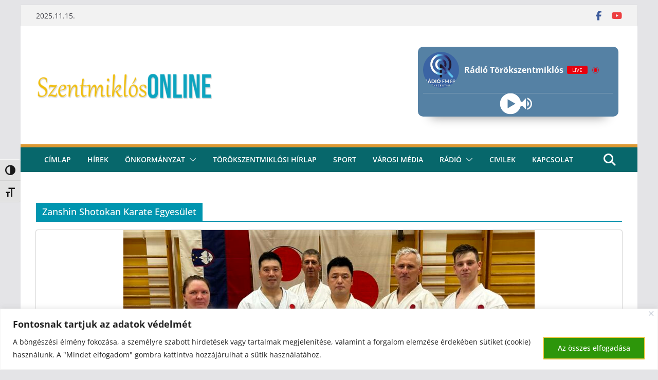

--- FILE ---
content_type: text/html; charset=utf-8
request_url: https://www.google.com/recaptcha/api2/aframe
body_size: 268
content:
<!DOCTYPE HTML><html><head><meta http-equiv="content-type" content="text/html; charset=UTF-8"></head><body><script nonce="GUH7VwkihAwCCHTQADyb3A">/** Anti-fraud and anti-abuse applications only. See google.com/recaptcha */ try{var clients={'sodar':'https://pagead2.googlesyndication.com/pagead/sodar?'};window.addEventListener("message",function(a){try{if(a.source===window.parent){var b=JSON.parse(a.data);var c=clients[b['id']];if(c){var d=document.createElement('img');d.src=c+b['params']+'&rc='+(localStorage.getItem("rc::a")?sessionStorage.getItem("rc::b"):"");window.document.body.appendChild(d);sessionStorage.setItem("rc::e",parseInt(sessionStorage.getItem("rc::e")||0)+1);localStorage.setItem("rc::h",'1763174896078');}}}catch(b){}});window.parent.postMessage("_grecaptcha_ready", "*");}catch(b){}</script></body></html>